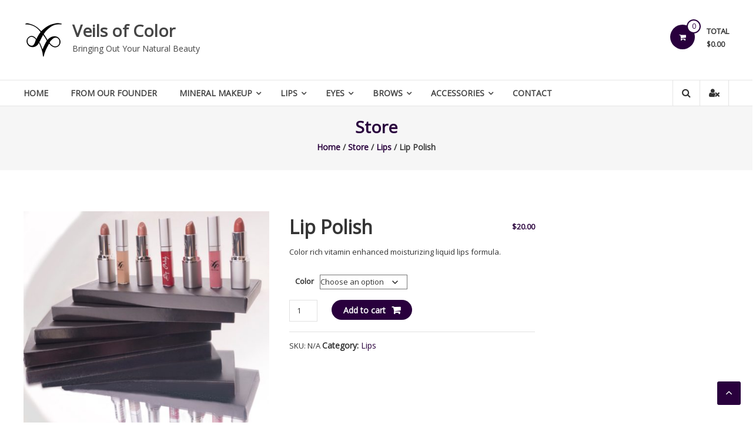

--- FILE ---
content_type: text/css
request_url: https://www.veilsofcolor.com/wp-content/themes/estore-pro/css/responsive.css?ver=1.0.0
body_size: 2771
content:
 .toggle-wrap {
 	float: right;
 	display: none;
 }

 @media (min-width: 1201px) and (max-width: 1600px) {
 	.fullscreen_slider .slider-caption-wrapper .tg-container .slider-title span {
 		font-size: 40px;
 		padding: 20px;
 	}
 	.fullscreen_slider .slider-caption-wrapper .tg-container .slider-content {
 		display: none;
 		margin: 0;
 	}
 	.fullscreen_slider .thumbnail-pager-slider,
 	.normal_slider .thumbnail-pager-slider {
 		margin: -110px auto 0;
 		padding: 10px 0;
 	}
 }

 @media (max-width: 1200px) {
 	.tg-container {
 		padding: 0 1%;
 		width: 98%;
 	}
 	.product-list-wrap .product-list-block .product-list-content {
 		float: right;
 		width: 55%;
 	}
 	.big-slider {
 		max-width: 67%;
 	}
 	.small-slider-wrapper {
 		max-width: 31%;
 	}
 	.category-menu {
 		width: 15%;
 	}
 	.header-second-layout .middle-bottom-header-wrapper .bottom-header-wrapper {
 		width: 100%;
 	}
 	.section-wrapper.layout-2-cta {
 		width: 100%;
 	}
 	.fullscreen_slider .thumbnail-pager-slider,
 	.normal_slider .thumbnail-pager-slider {
 		margin: 0;
 		width: 100%;
 	}
 	.home.header-third-layout #masthead {
 		position: static;
 	}
 	.home.header-third-layout #masthead.headroom--top,
 	.home.header-third-layout #masthead.headroom--top.headroom--pinned {
 		background: #272727;
 	}
 	.headroom--unpinned {
 		-webkit-transform: translateY(0);
 		-moz-transform: translateY(0);
 		-ms-transform: translateY(0);
 		-o-transform: translateY(0);
 		transform: translateY(0);
 	}
 	.fullscreen_slider .slider-caption-wrapper {
 		left: 0;
 		transform: translateX(0px);
 		width: 100%;
 	}
 	.fullscreen_slider .slider-caption-wrapper .tg-container .slider-title {
 		font-size: 40px;
 	}
 	.fullscreen_slider .slider-caption-wrapper .tg-container .slider-title span {
 		font-size: 30px;
 		margin: 20px 0;
 		padding: 15px 50px;
 	}
 	.fullscreen_slider .slider-caption-wrapper .tg-container .slider-content {
 		display: none;
 		margin: 0;
 	}
 	.header-fourth-layout .middle-header-wrapper .logo-wrapper {
 		width: 70%;
 	}
 	.header-fourth-layout .middle-header-wrapper .wishlist-cart-wrapper {
 		width: 146px;
 		;
 	}
 }

 @media (max-width: 979px) {
 	.widget-about .layout-1-cta .tg-container .about-content-wrapper::before,
 	.widget-about .layout-1-cta .tg-container .about-content-wrapper::after {
 		display: none;
 	}
 	.widget-about .layout-1-cta .tg-container {
 		background: #f9f9f9 none repeat scroll 0 0;
 		height: auto;
 		left: auto;
 		padding: 20px 20px;
 		position: static;
 		-webkit-transform: translateY(0px);
 		-moz-transform: translateY(0px);
 		-ms-transform: translateY(0px);
 		-o-transform: translateY(0px);
 		transform: translateY(0px);
 		width: 100%;
 	}
 	.widget-about .layout-1-cta .tg-container .about-content-wrapper {
 		position: static;
 		width: 100%;
 		height: auto;
 	}
 	.widget-about .layout-1-cta .tg-container .about-content-wrapper .about-block {
 		position: static;
 		top: 0;
 		-webkit-transform: translateY(0px);
 		-moz-transform: translateY(0px);
 		-ms-transform: translateY(0px);
 		-o-transform: translateY(0px);
 		transform: translateY(0px);
 	}
 	.blog-section .entry-title {
 		font-size: 16px;
 	}
 	.header-second-layout .middle-bottom-header-wrapper .bottom-header-wrapper .category-menu {
 		padding: 0 10px;
 	}
 	.widget-about .layout-2-cta .tg-container .about-content-wrapper .about-sub-title {
 		font-size: 26px;
 	}
 	.widget_vertical_promo .promo_style_1 .collection-thumb-block .collection-thumb-hover .collection-thumb-title-wrapper .collection-thumb-title,
 	.widget_full_width_promo .promo_style_1 .collection-thumb-block .collection-thumb-hover .collection-thumb-title-wrapper .collection-thumb-title {
 		font-size: 16px;
 	}
 	.widget-featured-collection .feature-slider-tab .category-single-tab li,
 	#top-footer .tg-column-wrapper .tg-column-4 {
 		display: inline-block;
 		float: none;
 		margin-right: -4px;
 		vertical-align: top;
 	}
 	.header-second-layout .my-cart-wrap {
 		display: none;
 	}
 }

 @media (min-width: 769px) and (max-width: 979px) {
 	.tg-container {
 		width: 96%;
 		padding: 0 2%;
 	}
 	#site-navigation ul li {
 		margin-left: 16px;
 	}
 	.left-header-block,
 	.right-top-header .top-header-menu-wrapper ul li a {
 		font-size: 11px;
 	}
 	#category-navigation ul li a {
 		font-size: 13px;
 	}
 	.category-menu {
 		font-size: 14px;
 		width: 20%;
 		margin-right: 20px;
 	}
 	#site-navigation ul li a {
 		font-size: 12px;
 	}
 	.slider-caption-wrapper .slider-content {
 		font-size: 14px;
 	}
 	.slider-caption-wrapper .slider-title {
 		font-size: 24px;
 	}
 	#lang_sel_click a.lang_sel_sel {
 		border: medium none;
 	}
 	.collection-block:first-child {
 		text-align: center;
 	}
 	.collection-thumb-block .collection-thumb-hover .collection-thumb-title-wrapper .collection-thumb-title {
 		font-size: 20px;
 	}
 	.collection-thumb-block .collection-thumb-hover .collection-thumb-title-wrapper .collection-thumb-sub-title {
 		font-size: 12px;
 	}
 	.widget-about .layout-1-cta.tg-container .about-content-wrapper .about-block .about-content {
 		font-size: 10px;
 		margin-top: 10px;
 	}
 	.widget-about .layout-1-cta .tg-container .about-content-wrapper .about-block .about-sub-title {
 		font-size: 13px;
 		margin: 5px 0;
 	}
 	.widget-about .layout-1-cta .tg-container .about-content-wrapper .about-block .about-title {
 		font-size: 20px;
 	}
 	.entry-meta span a,
 	.entry-meta span i {
 		font-size: 10px;
 	}
 	.entry-meta span {
 		margin: 10px 4px 7px 0;
 		padding-left: 7px;
 	}
 	.entry-meta span:last-child {
 		margin: 10px 0px 7px 0;
 	}
 	.widget-about .tg-container .about-content-wrapper .about-block .about-content {
 		font-size: 13px;
 	}
 	.tg-column-wrapper .tg-column-4 {
 		float: left;
 		margin: 0 0 2% 2%;
 		width: 48%;
 	}
 	.product-list-wrap .product-list-block .product-list-content {
 		float: left;
 		width: 45%;
 		margin-left: 5%;
 	}
 	.woocommerce ul.products li.product,
 	.woocommerce-page ul.products li.product {
 		width: 29.5%;
 	}
 	.woocommerce-page ul.products.tg-column-wrapper li.product.tg-column-4 {
 		width: 31.3%;
 	}
 	.header-second-layout #secondary-navigation ul li a {
 		padding: 0 10px;
 	}
 	.header-second-layout .search-user-block .search-icon {
 		padding: 0 10px;
 	}
 	.header-second-layout #header-ticker {
 		width: 120px;
 	}
 	.logo-wrapper {
 		margin: 0 0 14px;
 	}
 }

 @media (max-width: 768px) {
 	.header-second-layout .logo,
 	.header-second-layout .site-title-wrapper,
 	.header-second-layout .logo-wrapper {
 		float: none;
 		text-align: center;
 	}
 	#masthead .widget_shopping_cart {
 		display: none;
 	}
 	#site-navigation {
 		float: right;
 		margin-right: 15px;
 	}
 	.left-top-header {
 		float: none;
 	}
 	.bottom-header-wrapper .tg-container {
 		position: relative;
 	}
 	#site-navigation ul li,
 	.mobile-menu-wrapper ul li {
 		display: block;
 		float: none;
 	}
 	.mobile-menu-wrapper ul li {
 		line-height: 43px;
 		position: relative;
 	}
 	#site-navigation .sub-menu,
 	#site-navigation .children,
 	.mobile-menu-wrapper .sub-menu,
 	.mobile-menu-wrapper .children {
 		display: none;
 		border-radius: 0;
 		min-width: 100%;
 		opacity: 1;
 		position: static;
 		left: 0;
 		top: 0;
 		border: none;
 		border-bottom: none;
 		z-index: 999;
 		background: #ffffff;
 		visibility: visible;
 		box-shadow: 0 0 0 rgba(0, 0, 0, 0.05);
 	}
 	.category-menu {
 		font-size: 13px;
 		margin-right: 0;
 		width: 140px;
 	}
 	.category-menu .category-toggle {
 		padding: 0 10px;
 	}
 	.toggle-wrap {
 		line-height: 37px;
 		margin-left: 6px;
 		display: block;
 	}
 	.toggle-wrap:hover i {
 		color: #00A9E0;
 	}
 	.toggle-wrap .toggle {
 		color: #333;
 		font-size: 28px;
 		position: relative;
 		top: 3px;
 		cursor: pointer;
 	}
 	#primary-menu {
 		display: none;
 	}
 	.bottom-header-wrapper .tg-container {
 		position: static;
 	}
 	.bottom-header-wrapper {
 		position: relative;
 	}
 	#primary-menu,
 	#menu-mobile {
 		background: #ffffff none repeat scroll 0 0;
 		left: 0;
 		position: absolute;
 		top: 100%;
 		width: 100%;
 		z-index: 999;
 		border-top: 3px solid #00A9E0;
 		margin: 0;
 	}
 	#menu-mobile {
 		display: none;
 	}
 	#menu-mobile,
 	#menu-mobile .sub-menu {
 		background: #00A9E0
 	}
 	#site-navigation ul > li,
 	.mobile-menu-wrapper ul > li {
 		border-bottom: 1px solid #e1e1e1;
 		margin-left: 0;
 		padding: 0 20px;
 	}
 	#site-navigation ul li.menu-item-has-children > a::after,
 	.mobile-menu-wrapper ul li.menu-item-has-children > a::after {
 		display: none;
 	}
 	#site-navigation .sub-menu li a,
 	.mobile-menu-wrapper .sub-menu li a {
 		border-top: 1px solid #e5e5e5;
 		border-bottom: none;
 		display: block;
 	}
 	.mobile-menu-wrapper li a {
 		color: #ffffff;
 	}
 	.sub-toggle {
 		background: #00a9e0 none repeat scroll 0 0;
 		color: #fff;
 		height: 30px;
 		line-height: 30px;
 		position: absolute;
 		right: 20px;
 		text-align: center;
 		top: 6px;
 		width: 30px;
 		display: block;
 		cursor: pointer;
 	}
 	.sub-menu .sub-toggle {
 		right: 0;
 	}
 	.mobile-menu-wrapper .sub-toggle,
 	.mobile-menu-wrapper .sub-toggle:hover {
 		background: #0191BC;
 	}
 	.left-header-block {
 		border-right: medium none;
 		color: #6d6c6c;
 		display: block;
 		float: none;
 		margin: 10px auto;
 		padding: 0;
 		text-align: center;
 	}
 	.right-top-header {
 		clear: both;
 		display: table;
 		float: none;
 		margin: 0 auto;
 	}
 	.tg-container {
 		width: 96%;
 		padding: 0 2%;
 	}
 	.widget-large-advertise {
 		float: none;
 		margin: 0 auto;
 		text-align: center;
 	}
 	.big-slider {
 		float: none;
 		max-width: 100%;
 	}
 	.small-slider-wrapper {
 		display: block;
 		float: none;
 		margin: 0 auto;
 		max-width: 100%;
 	}
 	.small-slider-wrapper .collection-block:first-child {
 		margin: 0 2% 0 0;
 	}
 	.small-slider-wrapper .collection-block {
 		float: left;
 		width: 48.5%;
 	}
 	.small-slider-wrapper img,
 	.big-slider img {
 		width: 100%;
 	}
 	.small-slider-wrapper img {
 		display: block;
 		margin: 0 auto;
 		width: auto;
 	}
 	.collection-block:first-child {
 		text-align: center;
 	}
 	.product-list-wrap .product-list-block .product-list-content {
 		float: left;
 		width: 45%;
 		margin-left: 5%;
 	}
 	.collection-thumb-block .collection-thumb-hover .collection-thumb-title-wrapper .collection-thumb-sub-title {
 		display: none;
 	}
 	.collection-thumb-block .collection-thumb-hover .collection-thumb-title-wrapper {
 		bottom: 40%;
 	}
 	.widget_featured_posts_block .tg-column-wrapper .tg-column-3 {
 		display: inline-block;
 		float: none;
 		margin-left: 0 0 2% 2%;
 		width: 47.73%;
 	}
 	.section-title-wrapper .section-title-block .page-title {
 		font-size: 18px;
 	}
 	.section-title-wrapper .section-title-block .page-sub-title {
 		display: none;
 	}
 	.tg-column-wrapper .tg-column-4 {
 		float: left;
 		margin: 0 0 2% 2%;
 		width: 48%;
 	}
 	#top-footer .tg-column-wrapper .tg-column-4 {
 		float: none;
 		margin: 0 auto;
 		width: 100%;
 		padding-top: 10px;
 	}
 	#top-footer .tg-column-wrapper .tg-column-4:first-child {
 		padding-top: 0;
 	}
 	.copy-right {
 		float: none;
 		text-align: center;
 	}
 	.slider-caption-wrapper .slider-content {
 		display: none;
 	}
 	.copy-right {
 		float: left;
 		font-size: 9px;
 	}
 	.right-header-block a,
 	.right-top-header .top-header-menu-wrapper ul li a {
 		font-size: 10px;
 	}
 	.slider-caption-wrapper .slider-btn i {
 		margin-left: 10px;
 		padding: 9px 11px;
 	}
 	.slider-caption-wrapper .slider-btn {
 		font-size: 13px;
 		padding: 7px 0 7px 10px;
 	}
 	.widget_featured_posts_block .tg-column-wrapper .tg-column-3 {
 		display: block;
 		margin: 0 auto 40px;
 		width: 80%;
 	}
 	#primary,
 	#secondary {
 		float: none;
 		width: 100%;
 	}
 	.woocommerce-page .woocommerce-checkout #customer_details.col2-set .col-1,
 	.woocommerce-page .woocommerce-checkout #customer_details.col2-set .col-2 {
 		float: none;
 		width: 100%;
 	}
 	.woocommerce-page .woocommerce-checkout #customer_details.col2-set .col-1 {
 		border-right: none;
 	}
 	.error-wrap .error {
 		font-size: 35px;
 	}
 	.error-wrap .num-404 {
 		font-size: 60px;
 		height: 150px;
 		line-height: 150px;
 		width: 150px;
 	}
 	.page-not-found .page-title {
 		font-size: 20px;
 	}
 	.error-404 .message {
 		font-size: 11px;
 	}
 	.error-404.not-found .search-field {
 		width: 90%;
 	}
 	.error-404.not-found .searchsubmit {
 		display: inline-block;
 		height: 36px;
 		margin-left: -3px;
 		width: 46px;
 	}
 	.header-second-layout #header-ticker-title {
 		float: left;
 	}
 	.header-second-layout #header-ticker {
 		float: left;
 		margin-left: 15px;
 		padding: 12px 0;
 		width: 80%;
 	}
 	.widget-featured-collection .feature-slider-tab .category-single-tab li {
 		width: 30%;
 	}
 	.widget-featured-collection .ui-tabs-nav li {
 		display: inline-block;
 		margin: 0 5px;
 	}
 	.widget_vertical_promo .promo_style_2 .collection-thumb-block,
 	.widget_full_width_promo .promo_style_2 .collection-thumb-block {
 		display: inline-block;
 		width: auto;
 		float: none;
 		margin-bottom: 30px;
 	}
 	.widget_full_width_promo {
 		text-align: center;
 	}
 	.info-section .info-block-wrapper::after {
 		display: none;
 	}
 	.header-second-layout #secondary-navigation,
 	.header-second-layout #site-navigation {
 		display: none;
 	}
 	.header-second-layout .mobile-menu-wrapper {
 		color: #fff;
 		display: block;
 		float: left;
 		padding: 3px 20px;
 	}
 	.header-second-layout .mobile-menu-wrapper .menu-toggle {
 		display: block;
 	}
 	.header-second-layout .toggle-wrap .toggle,
 	.header-second-layout .toggle-wrap .toggle i:hover {
 		color: #fff;
 	}
 	.widget-collection-thumb .tg-column-wrapper {
 		margin: 0;
 	}
 	.fullscreen_slider .slider-caption-wrapper .tg-container .slider-title span {
 		display: none;
 	}
 	.fullscreen_slider .slider-caption-wrapper .tg-container .slider-title {
 		font-size: 30px;
 	}
 	.header-third-layout #site-navigation,
 	.header-third-layout .toggle-wrap {
 		float: left;
 	}
 	.header-third-layout .toggle-wrap .toggle {
 		color: #fff;
 	}
 	.header-third-layout #site-navigation li a {
 		color: #333;
 	}
 	.header-third-layout #site-navigation ul li > a::before {
 		display: none;
 	}
 	.header-third-layout .wishlist-cart-wrapper {
 		margin: 25px 0 0;
 	}
 	.header-fourth-layout .bottom-header-wrapper .search-cart-wrapper {
 		float: left;
 	}
 	.header-fourth-layout .bottom-header-wrapper #site-navigation li a:hover::before,
 	.header-fourth-layout .bottom-header-wrapper #site-navigation li.current-menu-item > a:before,
 	.header-fourth-layout .top-header-wrapper .contact-info.left-header-block::after {
 		display: none;
 	}
 	.header-fourth-layout #site-navigation ul li {
 		margin: 0;
 	}
 }

 @media (max-width: 600px) {
 	.tg-column-wrapper .tg-column-2,
 	.tg-column-wrapper .tg-column-3,
 	.tg-column-wrapper .tg-column-4,
 	.widget_featured_posts_block .tg-column-wrapper .tg-column-3 {
 		float: none;
 		margin: 20px auto 0;
 		width: 100%;
 	}
 	.tg-column-wrapper .tg-column-2:first-child,
 	.tg-column-wrapper .tg-column-3:first-child,
 	.tg-column-wrapper .tg-column-4:first-child {
 		float: none;
 		margin: 0px auto;
 	}
 	.slider-caption-wrapper .slider-title {
 		font-size: 25px;
 	}
 	.woocommerce ul.products li.product,
 	.woocommerce-page ul.products li.product,
 	.woocommerce-page[class*="columns-"] ul.products li.product,
 	.woocommerce[class*="columns-"] ul.products li.product,
 	.woocommerce-page ul.products.tg-column-wrapper {
 		clear: both;
 		margin-left: 0;
 	}
 	.woocommerce ul.products li.product,
 	.woocommerce-page ul.products li.product,
 	.woocommerce-page[class*="columns-"] ul.products li.product,
 	.woocommerce[class*="columns-"] ul.products li.product,
 	.woocommerce-page ul.products.tg-column-wrapper li.product.tg-column-4 {
 		width: 100%;
 		margin: 0 auto;
 	}
 	.woocommerce-wishlist table.shop_table.wishlist_table {
 		height: auto;
 		width: 600px;
 	}
 	.woocommerce-wishlist .entry-content,
 	.woocommerce-checkout .entry-content {
 		overflow: scroll;
 		width: 100%;
 	}
 	.woocommerce-checkout .entry-content .woocommerce {
 		width: 600px;
 	}
 	.error-404.not-found .search-field {
 		width: 87%;
 	}
 	.widget-about .layout-2-cta .tg-container .about-content-wrapper .about-sub-title {
 		font-size: 26px;
 	}
 	.widget-about .tg-container .about-content-wrapper .about-block .about-title {
 		margin-bottom: 20px;
 	}
 	.widget-about .layout-2-cta .tg-container .about-content-wrapper .about-sub-title {
 		display: none;
 	}
 	.widget-featured-collection .feature-slider-tab .category-single-tab li {
 		width: 47%;
 	}
 	.widget-featured-collection .ui-tabs-nav li.ui-state-active a::after,
 	.widget-featured-collection .ui-tabs-nav li.ui-state-active a::before {
 		display: none;
 	}
 	.section-wrapper.layout-2-cta .about-img {
 		float: none;
 		width: 100%;
 	}
 	.widget-about .layout-2-cta .tg-container {
 		float: none;
 		text-align: center;
 		width: 100%;
 	}
 	.widget_logo .tg-column-wrapper {
 		margin: 0;
 	}
 	.widget_logo .tg-column-5 {
 		margin-top: 20px;
 		text-align: center;
 		width: 100%;
 	}
 	.right-top-header .top-header-menu-wrapper ul li {
 		border: medium none;
 		display: inline-block;
 		float: none;
 		text-align: center;
 	}
 	.header-second-layout .top-header-wrapper .right-top-header {
 		border-right: none;
 	}
 	.header-second-layout #header-menu {
 		text-align: center;
 	}
 	.fullscreen_slider .slider-caption-wrapper .tg-container {
 		left: 15px;
 		width: 90%;
 	}
 	.header-fourth-layout .middle-header-wrapper .wishlist-cart-wrapper {
 		display: inline-block;
 		float: none;
 		width: 160px;
 	}
 	.header-fourth-layout .middle-header-wrapper {
 		text-align: center;
 	}
 	.header-fourth-layout .middle-header-wrapper .logo-wrapper {
 		width: 93%;
 		margin-bottom: 10px;
 	}
 	.header-fourth-layout .cart-wrapper {
 		margin-left: 0;
 	}
 	.header-fourth-layout .site-title-wrapper {
 		margin: 0;
 	}
 }

 @media (max-width: 480px) {
 	.right-top-header .top-header-menu-wrapper {
 		float: none;
 	}
 	.right-header-block a,
 	.right-top-header .top-header-menu-wrapper ul li a {
 		font-size: 13px;
 	}
 	.logo-wrapper {
 		display: block;
 		float: none;
 		text-align: center;
 	}
 	.site-title-wrapper {
 		text-align: left;
 	}
 	.widget-large-advertise,
 	.wishlist-cart-wrapper {
 		float: none;
 		display: block;
 		text-align: center;
 	}
 	.logo,
 	.site-title-wrapper {
 		display: inline-block;
 		float: none;
 		vertical-align: top;
 	}
 	.wishlist-wrapper,
 	.wcmenucart-contents {
 		display: inline-block;
 		float: none;
 		margin: 0;
 	}
 	.cart-wrapper {
 		margin-left: 20px;
 	}
 	.cart-wrapper,
 	.my-cart-wrap {
 		display: inline-block;
 		float: none;
 		vertical-align: top;
 	}
 	.error-404.not-found .search-field {
 		width: 70%;
 	}
 	.header-second-layout .wishlist-cart-wrapper {
 		display: none;
 	}
 	.widget-featured-collection .feature-slider-tab .category-single-tab li {
 		width: 97%;
 	}
 	.widget_vertical_promo .promo_style_2 .collection-thumb-block,
 	.widget_full_width_promo .promo_style_2 .collection-thumb-block {
 		width: 100%;
 	}
 	.header-second-layout #header-ticker {
 		width: 50%;
 	}
 	.header-third-layout .wishlist-cart-wrapper {
 		float: none;
 		margin: 0 0 20px;
 	}
 	.header-third-layout #site-title {
 		font-size: 22px;
 	}
 	.fullscreen_slider .main-slider .bx-controls {
 		display: none;
 	}
 	.header-fourth-layout .bottom-header-wrapper .search-cart-wrapper input {
 		width: 120px;
 	}
 	.header-fourth-layout .bottom-header-wrapper .search-cart-wrapper select {
 		width: 60px;
 	}
 }


--- FILE ---
content_type: application/javascript
request_url: https://www.veilsofcolor.com/wp-content/themes/estore-pro/js/custom.min.js?ver=6.8.3
body_size: 851
content:
jQuery(window).on("load",function(){var a=jQuery(".widget-about .layout-2-cta .about-img").outerHeight();jQuery(".widget-about .layout-2-cta .tg-container").css("height",a)}),jQuery(document).ready(function(){if(jQuery(".search-wrapper .search-icon").click(function(){jQuery(".header-search-box").toggleClass("active")}),jQuery(".bottom-header-wrapper .category-toggle, .middle-header-wrapper .category-toggle").click(function(){jQuery("#category-navigation").slideToggle("slow"),jQuery(this).toggleClass("active")}),"undefined"!=typeof jQuery.ui&&jQuery(".widget-estore-product-tabs").length>0&&(jQuery("base").remove(),jQuery("#estore-tabs").tabs({activate:function(a,b){jQuery("#estore-tabs").tabs("option","active")}})),jQuery(window).scroll(function(){jQuery(this).scrollTop()>1e3?jQuery(".scrollup").fadeIn():jQuery(".scrollup").fadeOut()}),jQuery(".scrollup").click(function(){return jQuery("html, body").animate({scrollTop:0},2e3),!1}),jQuery(window).on("load",function(){var a=Math.max(window.innerWidth,document.documentElement.clientWidth);a&&a>=768&&jQuery("#primary-menu").superfish({animation:{height:"show"},delay:.5});var b=jQuery(".thumbnail_slider .home-slider").bxSlider({caption:!0,auto:!0,pager:!1,controls:!0,nextText:'<i class="fa fa-angle-right"> </i>',prevText:'<i class="fa fa-angle-left"> </i>',onSliderLoad:function(){jQuery(".home-slider").css("visibility","visible")}});jQuery(".thumbnail_slider #home-slider-pager").bxSlider({minSlides:1,maxSlides:4,slideWidth:260,slideMargin:10,moveSlides:4,auto:!1,pager:!1,controls:!0,nextText:'<i class="fa fa-long-arrow-right"> </i>',prevText:'<i class="fa fa-long-arrow-left"> </i>'});jQuery(".thumbnail_slider #home-slider-pager li").on("click","a",function(a){a.preventDefault(),b.stopAuto(),b.goToSlide(jQuery(this).attr("data-slide-index"))}),jQuery(".category-slider .home-slider").bxSlider({caption:!0,auto:!0,controls:!0,pager:!1,nextText:'<i class="fa fa-angle-right"> </i>',prevText:'<i class="fa fa-angle-left"> </i>',infiniteLoop:!0,onSliderLoad:function(){jQuery(".home-slider").css("visibility","visible")}}),jQuery(".product-slider .home-slider").bxSlider({caption:!0,auto:!0,controls:!0,pager:!1,nextText:'<i class="fa fa-angle-right"> </i>',prevText:'<i class="fa fa-angle-left"> </i>',infiniteLoop:!0,onSliderLoad:function(){jQuery(".home-slider").css("visibility","visible")}}),jQuery(".featured-slider").bxSlider({caption:!0,auto:!0,controls:!0,pager:!1,nextText:'<i class="fa fa-angle-right"> </i>',prevText:'<i class="fa fa-angle-left"> </i>',minSlides:1,maxSlides:5,slideWidth:224,slideMargin:20,onSliderLoad:function(){jQuery(".featured-slider").css("visibility","visible")}}),jQuery(".testimonial-bxslider").bxSlider({caption:!0,auto:!0,controls:!1,pager:!0}),jQuery(".logo-slider .client-logo-slider").bxSlider({caption:!0,auto:!0,controls:!0,pager:!1,minSlides:1,maxSlides:5,slideWidth:224,slideMargin:20,nextText:'<i class="fa fa-angle-right"> </i>',prevText:'<i class="fa fa-angle-left"> </i>'}),jQuery("#js-news").bxSlider({minSlides:1,maxSlides:1,slideWidth:300,slideMargin:1,ticker:!0,speed:3e4}),jQuery(".slider-first-layout .home-slider").bxSlider({caption:!0,auto:!0,controls:!0,pager:!1,nextText:'<i class="fa fa-angle-right"> </i>',prevText:'<i class="fa fa-angle-left"> </i>'})}),jQuery(".add_to_wishlist").click(function(a){jQuery(this).parent(".yith-wcwl-add-to-wishlist").children(".ajax-loading").css("display","block !important")}),jQuery(".toggle-wrap .toggle").click(function(a){jQuery("#primary-menu,#menu-mobile").slideToggle("slow")}),jQuery("#site-navigation .menu-item-has-children, #primary-menu .page_item_has_children,.mobile-menu-wrapper .menu-item-has-children").append('<span class="sub-toggle"> <i class="fa fa-angle-right"></i> </span>'),jQuery("#site-navigation .sub-toggle,.mobile-menu-wrapper .sub-toggle").click(function(){jQuery(this).parent(".menu-item-has-children").children("ul.sub-menu").first().slideToggle("1000"),jQuery(this).children(".fa-angle-right").first().toggleClass("fa-angle-down"),jQuery(this).parent(".page_item_has_children").children("ul.children").first().slideToggle("1000")}),"undefined"!=typeof Headroom){var a=document.querySelector(".header-third-layout #masthead"),b=new Headroom(a);b.init()}});